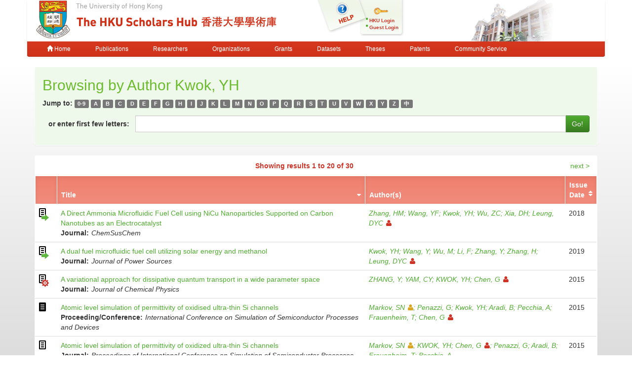

--- FILE ---
content_type: text/html;charset=UTF-8
request_url: https://hub.hku.hk/browse?type=author&sort_by=1&order=ASC&rpp=20&etal=-1&value=Kwok%2C+YH&starts_with=A
body_size: 6705
content:



















<!DOCTYPE html>
<html>
    <head>
        <title>HKU Scholars Hub: Browsing DSpace</title>
	<meta http-equiv="X-UA-Compatible" content="IE=edge" />
        <meta http-equiv="Content-Type" content="text/html; charset=UTF-8" />
        <meta name="Generator" content="DSpace CRIS-5.3.1-SNAPSHOT" />
        <meta name="viewport" content="width=device-width, initial-scale=1.0">
        <link rel="shortcut icon" href="/favicon.ico" type="image/x-icon"/>
	    <link rel="stylesheet" href="/static/css/jquery-ui-1.10.3.custom/redmond/jquery-ui-1.10.3.custom.css" type="text/css" />
       <link href="/css/jdyna.css" type="text/css" rel="stylesheet" />
	    <link rel="stylesheet" href="/static/css/bootstrap/bootstrap.min.css" type="text/css" />
	    <link rel="stylesheet" href="/static/css/bootstrap/bootstrap-theme.min.css" type="text/css" />
	    <link href="/static/css/font-awesome/css/font-awesome.min.css" rel="stylesheet">
		<link href="/static/css/jstree/themes/default/style.min.css" rel="stylesheet"/>
	    <link rel="stylesheet" href="/static/css/bootstrap/dspace-theme.css" type="text/css" />
	    <link href="/css/hub.css" type="text/css" rel="stylesheet" />

        <link rel="search" type="application/opensearchdescription+xml" href="/open-search/description.xml" title="DSpace"/>

        
	
	<script src="https://cdnjs.cloudflare.com/ajax/libs/jquery/3.7.1/jquery.min.js" integrity="sha512-v2CJ7UaYy4JwqLDIrZUI/4hqeoQieOmAZNXBeQyjo21dadnwR+8ZaIJVT8EE2iyI61OV8e6M8PP2/4hpQINQ/g==" crossorigin="anonymous" referrerpolicy="no-referrer"></script>
	<script type='text/javascript' src='/static/js/jquery/jquery-ui-1.10.3.custom.min.js'></script>
	<script type='text/javascript' src='/static/js/bootstrap/bootstrap.min.js'></script>
	<script type='text/javascript' src='/static/js/holder.js'></script>
	<script type="text/javascript" src="/utils.js"></script>
    <script type="text/javascript" src="/static/js/choice-support.js"> </script>
    <script type="text/javascript" src="/js/jdyna/jdyna.js"></script>
	<script type='text/javascript'>
		var j = jQuery.noConflict();
		var $ = jQuery.noConflict();
		var JQ = j;
		dspaceContextPath = "";
j(function() { j('.authority-disabled').prop('title', 'Departed HKU Researcher');});
	</script>
    
    
        <script type="text/javascript">
            var _gaq = _gaq || [];
            _gaq.push(['_setAccount', 'UA-6733285-2']);
            _gaq.push(['_trackPageview']);

            (function() {
                var ga = document.createElement('script'); ga.type = 'text/javascript'; ga.async = true;
                ga.src = ('https:' == document.location.protocol ? 'https://ssl' : 'http://www') + '.google-analytics.com/ga.js';
                var s = document.getElementsByTagName('script')[0]; s.parentNode.insertBefore(ga, s);
            })();
        </script>

	<!-- Google tag (gtag.js) -->
	<script async src="https://www.googletagmanager.com/gtag/js?id=G-0TT4RMKZRY"></script>
	<script>
		window.dataLayer = window.dataLayer || [];
		function gtag(){dataLayer.push(arguments);}
		gtag('js', new Date());

		gtag('config', 'G-0TT4RMKZRY');
	</script>
    
		<script type="text/javascript">
function sortBy(idx, ord)
{
       j("#ssort_by").val(idx);
       j("#sorder").val(ord);
       j("#sortform").submit();
}
j(document).ready(function() {
	j("table.table tbody tr td div.nestedObject").each(function() {
		var nested = j('<tr class="nestedObject"><td colspan="' + j(this).parent().siblings().length + '">' + j(this).html() + '</td></tr>');
		if (j(this).has('.nestedObject-coinvestigator').length > 0 || j(this).has('.nestedObject-principalinvestigator').length > 0) {
			nested = j('<tr class="nestedObject"><td colspan="2"></td><td colspan="' + (j(this).parent().siblings().length - 2) + '">' + j(this).html() + '</td></tr>');
		}
		nested.insertAfter(j(this).parent().parent());
	});
});
</script>
		
    

<!-- HTML5 shim and Respond.js IE8 support of HTML5 elements and media queries -->
<!--[if lt IE 9]>
  <script src="/static/js/html5shiv.js"></script>
  <script src="/static/js/respond.min.js"></script>
<![endif]-->
    </head>

    
    
    <body class="undernavigation">
<a class="sr-only" href="#content">Skip navigation</a>
<header class="navbar-fixed-top">    
    
            <div class="container navbar navbar-default">
                























<div class="row" style="background-color: white" id="hku_brand">
<div class="col-md-6 col-sm-8 col-xs-12">
	<a href="/"><img class="img img-responsive" src="/image/hku-logo.jpg" /></a>
</div>
<div class="col-md-3 hidden-sm hidden-xs" style="background: url('/image/login.png') no-repeat;">
<a style="top: 29px; left: 48px; position: absolute;" href="/help.jsp">&nbsp;&nbsp;&nbsp;&nbsp;&nbsp;&nbsp;&nbsp;</a>
<ul class="small fa-ul" style="margin-top: 35px; margin-left: 93px;">

	<li class="small"><i class="fa fa-li fa-circle"></i><a href="/cris/login">HKU Login</a></li>
	<li class="small"><i class="fa fa-li fa-circle"></i><a href="/password-login">Guest Login</a></li>

</ul>
</div>
<div class="col-md-3 col-sm-4 hidden-xs">
	<img class="img img-responsive" src="/image/hku.jpg" />
</div>
</div>

       <div class="navbar-header">
         <button type="button" class="navbar-toggle" data-toggle="collapse" data-target=".navbar-collapse">
           <span class="icon-bar"></span>
           <span class="icon-bar"></span>
           <span class="icon-bar"></span>
         </button>
       </div>
       <nav class="collapse navbar-collapse bs-navbar-collapse" role="navigation">
         <ul class="nav navbar-nav small">
           <li class=""><a href="/"><span class="glyphicon glyphicon-home"></span> Home</a></li>
<li class=""><a href="/advanced-search?location=publication">Publications</a></li>
<li class="" id="researcher-menu"><a href="/advanced-search?location=crisrp">Researchers</a>
        <ul class="dropdown-menu navbar-default">
                <li><a href="/advanced-search?location=crisrp">Staff</a></li>
                <li><a href="/advanced-search?location=crisrpg">Research Postgraduates</a></li>
        </ul>
</li>
<li class=""><a href="/advanced-search?location=crisou">Organizations</a></li>
<li class=""><a href="/advanced-search?location=crisproject">Grants</a></li>
<li class="" id="dataset-menu"><a href="/advanced-search?location=crisdataset">Datasets</a>
        <ul class="dropdown-menu navbar-default">
                <li><a href="https://hku.figshare.com">Deposit Data</a></li>
                <li><a href="//lib.hku.hk/researchdata">HKUL Research Data Management</a></li>
        </ul>
</li>
<li class=""><a href="/advanced-search?location=thesis">Theses</a></li>
<li class=""><a href="/advanced-search?location=patent">Patents</a></li>
<li class=""><a href="/advanced-search?location=criscommunityservice">Community Service</a></li>
          
       </ul>
	<ul class="nav navbar-nav pull-right small">


	</ul>
    </nav>

            </div>

</header>

<main id="content" role="main">
                



        
<div class="container">
		




























	

	
	
	<div id="browse_navigation" class="panel panel-browse">
<div class="panel-heading">
	<h2 style="margin-top: 10px;">
		Browsing  by&nbsp;Author&nbsp;Kwok, YH
	</h2>
	<form id="sortform" method="get" action="/browse">
<input type="hidden" name="type" value="author"/>
<input type="hidden" name="value" value="Kwok, YH"/>

                <input type="hidden" id="ssort_by" name="sort_by"
value="1"
                />


                <input type="hidden" id="sorder" name="order" value="ASC" />
</form>

	<form method="get" action="/browse" role="form">
			<input type="hidden" name="type" value="author"/>
			<input type="hidden" name="sort_by" value="1"/>
			<input type="hidden" name="order" value="ASC"/>
			<input type="hidden" name="rpp" value="20"/>
			<input type="hidden" name="etal" value="-1" />
<input type="hidden" name="value" value="Kwok, YH"/>
	
	

<div class="form-group">
		<strong>Jump to:</strong>
	                        <a class="label label-default" href="/browse?type=author&amp;sort_by=1&amp;order=ASC&amp;rpp=20&amp;etal=-1&amp;value=Kwok%2C+YH&amp;starts_with=0">0-9</a>

	                        <a class="label label-default" href="/browse?type=author&amp;sort_by=1&amp;order=ASC&amp;rpp=20&amp;etal=-1&amp;value=Kwok%2C+YH&amp;starts_with=A">A</a>

	                        <a class="label label-default" href="/browse?type=author&amp;sort_by=1&amp;order=ASC&amp;rpp=20&amp;etal=-1&amp;value=Kwok%2C+YH&amp;starts_with=B">B</a>

	                        <a class="label label-default" href="/browse?type=author&amp;sort_by=1&amp;order=ASC&amp;rpp=20&amp;etal=-1&amp;value=Kwok%2C+YH&amp;starts_with=C">C</a>

	                        <a class="label label-default" href="/browse?type=author&amp;sort_by=1&amp;order=ASC&amp;rpp=20&amp;etal=-1&amp;value=Kwok%2C+YH&amp;starts_with=D">D</a>

	                        <a class="label label-default" href="/browse?type=author&amp;sort_by=1&amp;order=ASC&amp;rpp=20&amp;etal=-1&amp;value=Kwok%2C+YH&amp;starts_with=E">E</a>

	                        <a class="label label-default" href="/browse?type=author&amp;sort_by=1&amp;order=ASC&amp;rpp=20&amp;etal=-1&amp;value=Kwok%2C+YH&amp;starts_with=F">F</a>

	                        <a class="label label-default" href="/browse?type=author&amp;sort_by=1&amp;order=ASC&amp;rpp=20&amp;etal=-1&amp;value=Kwok%2C+YH&amp;starts_with=G">G</a>

	                        <a class="label label-default" href="/browse?type=author&amp;sort_by=1&amp;order=ASC&amp;rpp=20&amp;etal=-1&amp;value=Kwok%2C+YH&amp;starts_with=H">H</a>

	                        <a class="label label-default" href="/browse?type=author&amp;sort_by=1&amp;order=ASC&amp;rpp=20&amp;etal=-1&amp;value=Kwok%2C+YH&amp;starts_with=I">I</a>

	                        <a class="label label-default" href="/browse?type=author&amp;sort_by=1&amp;order=ASC&amp;rpp=20&amp;etal=-1&amp;value=Kwok%2C+YH&amp;starts_with=J">J</a>

	                        <a class="label label-default" href="/browse?type=author&amp;sort_by=1&amp;order=ASC&amp;rpp=20&amp;etal=-1&amp;value=Kwok%2C+YH&amp;starts_with=K">K</a>

	                        <a class="label label-default" href="/browse?type=author&amp;sort_by=1&amp;order=ASC&amp;rpp=20&amp;etal=-1&amp;value=Kwok%2C+YH&amp;starts_with=L">L</a>

	                        <a class="label label-default" href="/browse?type=author&amp;sort_by=1&amp;order=ASC&amp;rpp=20&amp;etal=-1&amp;value=Kwok%2C+YH&amp;starts_with=M">M</a>

	                        <a class="label label-default" href="/browse?type=author&amp;sort_by=1&amp;order=ASC&amp;rpp=20&amp;etal=-1&amp;value=Kwok%2C+YH&amp;starts_with=N">N</a>

	                        <a class="label label-default" href="/browse?type=author&amp;sort_by=1&amp;order=ASC&amp;rpp=20&amp;etal=-1&amp;value=Kwok%2C+YH&amp;starts_with=O">O</a>

	                        <a class="label label-default" href="/browse?type=author&amp;sort_by=1&amp;order=ASC&amp;rpp=20&amp;etal=-1&amp;value=Kwok%2C+YH&amp;starts_with=P">P</a>

	                        <a class="label label-default" href="/browse?type=author&amp;sort_by=1&amp;order=ASC&amp;rpp=20&amp;etal=-1&amp;value=Kwok%2C+YH&amp;starts_with=Q">Q</a>

	                        <a class="label label-default" href="/browse?type=author&amp;sort_by=1&amp;order=ASC&amp;rpp=20&amp;etal=-1&amp;value=Kwok%2C+YH&amp;starts_with=R">R</a>

	                        <a class="label label-default" href="/browse?type=author&amp;sort_by=1&amp;order=ASC&amp;rpp=20&amp;etal=-1&amp;value=Kwok%2C+YH&amp;starts_with=S">S</a>

	                        <a class="label label-default" href="/browse?type=author&amp;sort_by=1&amp;order=ASC&amp;rpp=20&amp;etal=-1&amp;value=Kwok%2C+YH&amp;starts_with=T">T</a>

	                        <a class="label label-default" href="/browse?type=author&amp;sort_by=1&amp;order=ASC&amp;rpp=20&amp;etal=-1&amp;value=Kwok%2C+YH&amp;starts_with=U">U</a>

	                        <a class="label label-default" href="/browse?type=author&amp;sort_by=1&amp;order=ASC&amp;rpp=20&amp;etal=-1&amp;value=Kwok%2C+YH&amp;starts_with=V">V</a>

	                        <a class="label label-default" href="/browse?type=author&amp;sort_by=1&amp;order=ASC&amp;rpp=20&amp;etal=-1&amp;value=Kwok%2C+YH&amp;starts_with=W">W</a>

	                        <a class="label label-default" href="/browse?type=author&amp;sort_by=1&amp;order=ASC&amp;rpp=20&amp;etal=-1&amp;value=Kwok%2C+YH&amp;starts_with=X">X</a>

	                        <a class="label label-default" href="/browse?type=author&amp;sort_by=1&amp;order=ASC&amp;rpp=20&amp;etal=-1&amp;value=Kwok%2C+YH&amp;starts_with=Y">Y</a>

	                        <a class="label label-default" href="/browse?type=author&amp;sort_by=1&amp;order=ASC&amp;rpp=20&amp;etal=-1&amp;value=Kwok%2C+YH&amp;starts_with=Z">Z</a>

	                        <a class="label label-default" href="/browse?type=author&amp;sort_by=1&amp;order=ASC&amp;rpp=20&amp;etal=-1&amp;value=Kwok%2C+YH&amp;starts_with=&#19968;">&#20013;</a>
</div>
<div class="form-group">
	<div class="input-group">
		<label for="starts_with" class="input-group-addon" style="background: transparent; border: none; font-weight: bold; color: inherit;">or enter first few letters:</label>
		<input class="form-control" type="text" name="starts_with"/>
		<span class="input-group-btn">
			<input type="submit" class="btn btn-primary" value="Go!" />
		</span>
	</div>
</div>

	</form>
</div>
	</div>
	

<div class="panel" id="browse-panel">
	
	<div class="panel-heading text-center">
		<strong class="text-red">
		Showing results 1 to 20 of 30
		</strong>

	



	&nbsp;<a class="pull-right" href="/browse?type=author&amp;sort_by=1&amp;order=ASC&amp;rpp=20&amp;etal=-1&amp;value=Kwok%2C+YH&amp;offset=20">next&nbsp;&gt;</a>

	</div>
	
    
    
	<table align="center" class="table item" summary="This table browses all dspace content">
<thead><tr>
<th id="t1" class="oddRowEvenCol"></th><th id="t2" class="oddRowOddCol sortable sort_1 sorted_asc"><a  onclick="sortBy(1, 'DESC')" href="#">Title<i class="fa fa-sort-desc pull-right"></i></a></th><th id="t3" class="oddRowEvenCol">Author(s)</th><th id="t4" class="oddRowOddCol sortable sort_2 sortable"><a  onclick="sortBy(2, 'ASC')" href="#">Issue Date<i class="fa fa-sort pull-right"></i></a></th></tr></thead><tbody><tr><td headers="t1" class="evenRowEvenCol "><div class="dctype dctype-article nature-link_to_subscribed_fulltext" title="Link To Subscribed Full Text">&nbsp;</div></td><td headers="t2" class="evenRowOddCol "><div class="dctitle"><a href="/handle/10722/272269">A&#x20;Direct&#x20;Ammonia&#x20;Microfluidic&#x20;Fuel&#x20;Cell&#x20;using&#x20;NiCu&#x20;Nanoparticles&#x20;Supported&#x20;on&#x20;Carbon&#x20;Nanotubes&#x20;as&#x20;an&#x20;Electrocatalyst</a><div class="dctitle_group"><span>Journal:</span><em>ChemSusChem</em></div></div></td><td headers="t3" class="evenRowEvenCol "><div class="dccontributor_group"><em><a href="/browse?type=author&amp;value=Zhang%2C+HM" class="author">Zhang, HM</a><a href="/browse?type=author&amp;value=Wang%2C+YF" class="author">Wang, YF</a><a href="/browse?type=author&amp;value=Kwok%2C+YH" class="author">Kwok, YH</a><a href="/browse?type=author&amp;value=Wu%2C+ZC" class="author">Wu, ZC</a><a href="/browse?type=author&amp;value=Xia%2C+DH" class="author">Xia, DH</a><a href="/cris/rp/rp00149" class="authority author">Leung, DYC<i class="fa fa-user"></i></a></em></div></td><td headers="t4" class="evenRowOddCol ">2018</td></tr>
<tr><td headers="t1" class="oddRowEvenCol "><div class="dctype dctype-article nature-link_to_subscribed_fulltext" title="Link To Subscribed Full Text">&nbsp;</div></td><td headers="t2" class="oddRowOddCol "><div class="dctitle"><a href="/handle/10722/272263">A&#x20;dual&#x20;fuel&#x20;microfluidic&#x20;fuel&#x20;cell&#x20;utilizing&#x20;solar&#x20;energy&#x20;and&#x20;methanol</a><div class="dctitle_group"><span>Journal:</span><em>Journal of Power Sources</em></div></div></td><td headers="t3" class="oddRowEvenCol "><div class="dccontributor_group"><em><a href="/browse?type=author&amp;value=Kwok%2C+YH" class="author">Kwok, YH</a><a href="/browse?type=author&amp;value=Wang%2C+Y" class="author">Wang, Y</a><a href="/browse?type=author&amp;value=Wu%2C+M" class="author">Wu, M</a><a href="/browse?type=author&amp;value=Li%2C+F" class="author">Li, F</a><a href="/browse?type=author&amp;value=Zhang%2C+Y" class="author">Zhang, Y</a><a href="/browse?type=author&amp;value=Zhang%2C+H" class="author">Zhang, H</a><a href="/cris/rp/rp00149" class="authority author">Leung, DYC<i class="fa fa-user"></i></a></em></div></td><td headers="t4" class="oddRowOddCol ">2019</td></tr>
<tr><td headers="t1" class="evenRowEvenCol "><div class="dctype dctype-article nature-published_or_final_version" title="Full Text">&nbsp;</div></td><td headers="t2" class="evenRowOddCol "><div class="dctitle"><a href="/handle/10722/231639">A&#x20;variational&#x20;approach&#x20;for&#x20;dissipative&#x20;quantum&#x20;transport&#x20;in&#x20;a&#x20;wide&#x20;parameter&#x20;space</a><div class="dctitle_group"><span>Journal:</span><em>Journal of Chemical Physics</em></div></div></td><td headers="t3" class="evenRowEvenCol "><div class="dccontributor_group"><em><a href="/browse?type=author&amp;value=ZHANG%2C+Y" class="author">ZHANG, Y</a><a href="/browse?type=author&amp;value=YAM%2C+CY" class="author">YAM, CY</a><a href="/browse?type=author&amp;value=KWOK%2C+YH" class="author">KWOK, YH</a><a href="/cris/rp/rp00671" class="authority author">Chen, G<i class="fa fa-user"></i></a></em></div></td><td headers="t4" class="evenRowOddCol ">2015</td></tr>
<tr><td headers="t1" class="oddRowEvenCol "><div class="dctype dctype-conference_paper">&nbsp;</div></td><td headers="t2" class="oddRowOddCol "><div class="dctitle"><a href="/handle/10722/213648">Atomic&#x20;level&#x20;simulation&#x20;of&#x20;permittivity&#x20;of&#x20;oxidised&#x20;ultra-thin&#x20;Si&#x20;channels</a><div class="dctitle_group"><span>Proceeding/Conference:</span><em>International Conference on Simulation of Semiconductor Processes and Devices</em></div></div></td><td headers="t3" class="oddRowEvenCol "><div class="dccontributor_group"><em><a href="/browse?type=author&amp;value=Markov%2C+SN" class="authority authority-disabled author">Markov, SN<i class="fa fa-user"></i></a><a href="/browse?type=author&amp;value=Penazzi%2C+G" class="author">Penazzi, G</a><a href="/browse?type=author&amp;value=Kwok%2C+YH" class="author">Kwok, YH</a><a href="/browse?type=author&amp;value=Aradi%2C+B" class="author">Aradi, B</a><a href="/browse?type=author&amp;value=Pecchia%2C+A" class="author">Pecchia, A</a><a href="/browse?type=author&amp;value=Frauenheim%2C+T" class="author">Frauenheim, T</a><a href="/cris/rp/rp00671" class="authority author">Chen, G<i class="fa fa-user"></i></a></em></div></td><td headers="t4" class="oddRowOddCol ">2015</td></tr>
<tr><td headers="t1" class="evenRowEvenCol "><div class="dctype dctype-article">&nbsp;</div></td><td headers="t2" class="evenRowOddCol "><div class="dctitle"><a href="/handle/10722/231641">Atomic&#x20;level&#x20;simulation&#x20;of&#x20;permittivity&#x20;of&#x20;oxidized&#x20;ultra-thin&#x20;Si&#x20;channels</a><div class="dctitle_group"><span>Journal:</span><em>Proceedings of International Conference on Simulation of Semiconductor Processes and Devices</em></div></div></td><td headers="t3" class="evenRowEvenCol "><div class="dccontributor_group"><em><a href="/browse?type=author&amp;value=Markov%2C+SN" class="authority authority-disabled author">Markov, SN<i class="fa fa-user"></i></a><a href="/browse?type=author&amp;value=KWOK%2C+YH" class="author">KWOK, YH</a><a href="/cris/rp/rp00671" class="authority author">Chen, G<i class="fa fa-user"></i></a><a href="/browse?type=author&amp;value=Penazzi%2C+G" class="author">Penazzi, G</a><a href="/browse?type=author&amp;value=Aradi%2C+B" class="author">Aradi, B</a><a href="/browse?type=author&amp;value=Frauenheim%2C+T" class="author">Frauenheim, T</a><a href="/browse?type=author&amp;value=Pecchia%2C+A" class="author">Pecchia, A</a></em></div></td><td headers="t4" class="evenRowOddCol ">2015</td></tr>
<tr><td headers="t1" class="oddRowEvenCol "><div class="dctype dctype-conference_paper nature-published_or_final_version" title="Full Text">&nbsp;</div></td><td headers="t2" class="oddRowOddCol "><div class="dctitle"><a href="/handle/10722/254705">Bioethanol:&#x20;Is&#x20;it&#x20;a&#x20;suitable&#x20;biofuel&#x20;for&#x20;Hong&#x20;Kong&#x20;for&#x20;reducing&#x20;its&#x20;vehicular&#x20;emissions&#x20;and&#x20;carbon&#x20;footprint?</a><div class="dctitle_group"><span>Proceeding/Conference:</span><em>Energy Procedia</em></div></div></td><td headers="t3" class="oddRowEvenCol "><div class="dccontributor_group"><em><a href="/cris/rp/rp00149" class="authority author">Leung, YCD<i class="fa fa-user"></i></a><a href="/browse?type=author&amp;value=Yu%2C+CL" class="author">Yu, CL</a><a href="/browse?type=author&amp;value=Lam%2C+CKG" class="author">Lam, CKG</a><a href="/browse?type=author&amp;value=KWOK%2C+YH" class="author">KWOK, YH</a><a href="/browse?type=author&amp;value=Cheng%2C+WK" class="author">Cheng, WK</a></em></div></td><td headers="t4" class="oddRowOddCol ">2017</td></tr>
<tr><td headers="t1" class="evenRowEvenCol "><div class="dctype dctype-article nature-link_to_subscribed_fulltext" title="Link To Subscribed Full Text">&nbsp;</div></td><td headers="t2" class="evenRowOddCol "><div class="dctitle"><a href="/handle/10722/290186">Boosting&#x20;Cell&#x20;Performance&#x20;And&#x20;Fuel&#x20;Utilization&#x20;Efficiency&#x20;In&#x20;A&#x20;Solar&#x20;Assisted&#x20;Methanol&#x20;Microfluidic&#x20;Fuel&#x20;Cell</a><div class="dctitle_group"><span>Journal:</span><em>International Journal of Hydrogen Energy</em></div></div></td><td headers="t3" class="evenRowEvenCol "><div class="dccontributor_group"><em><a href="/browse?type=author&amp;value=KWOK%2C+YH" class="author">KWOK, YH</a><a href="/browse?type=author&amp;value=Wang%2C+Y" class="author">Wang, Y</a><a href="/browse?type=author&amp;value=ZHANG%2C+Y" class="author">ZHANG, Y</a><a href="/browse?type=author&amp;value=Zhang%2C+H" class="author">Zhang, H</a><a href="/browse?type=author&amp;value=LI%2C+F" class="author">LI, F</a><a href="/cris/rp/rp03049" class="authority author">Pan, W<i class="fa fa-user"></i></a><a href="/cris/rp/rp00149" class="authority author">Leung, DYC<i class="fa fa-user"></i></a></em></div></td><td headers="t4" class="evenRowOddCol ">2020</td></tr>
<tr><td headers="t1" class="oddRowEvenCol "><div class="dctype dctype-article nature-link_to_subscribed_fulltext" title="Link To Subscribed Full Text">&nbsp;</div></td><td headers="t2" class="oddRowOddCol "><div class="dctitle"><a href="/handle/10722/279303">Can&#x20;Molecular&#x20;Quantum&#x20;Interference&#x20;Effect&#x20;Transistors&#x20;Survive&#x20;Vibration?</a><div class="dctitle_group"><span>Journal:</span><em>The Journal of Physical Chemistry Letters</em></div></div></td><td headers="t3" class="oddRowEvenCol "><div class="dccontributor_group"><em><a href="/cris/rp/rp02785" class="authority author">Chen, S<i class="fa fa-user"></i></a><a href="/browse?type=author&amp;value=Zhou%2C+W" class="author">Zhou, W</a><a href="/browse?type=author&amp;value=Zhang%2C+Q" class="author">Zhang, Q</a><a href="/browse?type=author&amp;value=Kwok%2C+YH" class="author">Kwok, YH</a><a href="/cris/rp/rp00671" class="authority author">Chen, G<i class="fa fa-user"></i></a><a href="/browse?type=author&amp;value=Ratner%2C+MA" class="author">Ratner, MA</a></em></div></td><td headers="t4" class="oddRowOddCol ">2017</td></tr>
<tr><td headers="t1" class="evenRowEvenCol "><div class="dctype dctype-article nature-link_to_subscribed_fulltext" title="Link To Subscribed Full Text">&nbsp;</div></td><td headers="t2" class="evenRowOddCol "><div class="dctitle"><a href="/handle/10722/306217">Carrier-Envelope-Phase&#x20;Modulated&#x20;Currents&#x20;in&#x20;Scanning&#x20;Tunneling&#x20;Microscopy</a><div class="dctitle_group"><span>Journal:</span><em>Nano Letters</em></div></div></td><td headers="t3" class="evenRowEvenCol "><div class="dccontributor_group"><em><a href="/browse?type=author&amp;value=Hu%2C+Z" class="authority authority-disabled author">Hu, Z<i class="fa fa-user"></i></a><a href="/browse?type=author&amp;value=Kwok%2C+YH" class="author">Kwok, YH</a><a href="/cris/rp/rp00671" class="authority author">Chen, G<i class="fa fa-user"></i></a><a href="/browse?type=author&amp;value=Mukamel%2C+S" class="author">Mukamel, S</a></em></div></td><td headers="t4" class="evenRowOddCol ">2021</td></tr>
<tr><td headers="t1" class="oddRowEvenCol "><div class="dctype dctype-article nature-published_or_final_version" title="Full Text">&nbsp;</div></td><td headers="t2" class="oddRowOddCol "><div class="dctitle"><a href="/handle/10722/211717">Complex&#x20;absorbing&#x20;potential&#x20;based&#x20;Lorentzian&#x20;fitting&#x20;scheme&#x20;and&#x20;time&#x20;dependent&#x20;quantum&#x20;transport</a><div class="dctitle_group"><span>Journal:</span><em>The Journal of Chemical Physics</em></div></div></td><td headers="t3" class="oddRowEvenCol "><div class="dccontributor_group"><em><a href="/browse?type=author&amp;value=Xie%2C+H" class="author">Xie, H</a><a href="/browse?type=author&amp;value=KWOK%2C+YH" class="author">KWOK, YH</a><a href="/browse?type=author&amp;value=JIANG%2C+F" class="author">JIANG, F</a><a href="/browse?type=author&amp;value=ZHENG%2C+X" class="author">ZHENG, X</a><a href="/cris/rp/rp00671" class="authority author">Chen, G<i class="fa fa-user"></i></a></em></div></td><td headers="t4" class="oddRowOddCol ">2014</td></tr>
<tr><td headers="t1" class="evenRowEvenCol "><div class="dctype dctype-article">&nbsp;</div></td><td headers="t2" class="evenRowOddCol "><div class="dctitle"><a href="/handle/10722/244813">Enhanced&#x20;Photovoltaic&#x20;Properties&#x20;Induced&#x20;by&#x20;Ferroelectric&#x20;Domain&#x20;Structures&#x20;in&#x20;Organometallic&#x20;Halide&#x20;Perovskites</a><div class="dctitle_group"><span>Journal:</span><em>The Journal of Physical Chemistry C</em></div></div></td><td headers="t3" class="evenRowEvenCol "><div class="dccontributor_group"><em><a href="/browse?type=author&amp;value=Bi%2C+FZ" class="author">Bi, FZ</a><a href="/browse?type=author&amp;value=Markov%2C+SN" class="authority authority-disabled author">Markov, SN<i class="fa fa-user"></i></a><a href="/browse?type=author&amp;value=Wang%2C+RL" class="author">Wang, RL</a><a href="/browse?type=author&amp;value=KWOK%2C+YH" class="author">KWOK, YH</a><a href="/browse?type=author&amp;value=ZHOU%2C+W" class="author">ZHOU, W</a><a href="/browse?type=author&amp;value=Liu%2C+LM" class="author">Liu, LM</a><a href="/browse?type=author&amp;value=Zheng%2C+X" class="author">Zheng, X</a><a href="/cris/rp/rp00671" class="authority author">Chen, G<i class="fa fa-user"></i></a><a href="/browse?type=author&amp;value=Yam%2C+CY" class="authority authority-disabled author">Yam, CY<i class="fa fa-user"></i></a></em></div></td><td headers="t4" class="evenRowOddCol ">2017</td></tr>
<tr><td headers="t1" class="oddRowEvenCol "><div class="dctype dctype-conference_paper nature-published_or_final_version" title="Full Text">&nbsp;</div></td><td headers="t2" class="oddRowOddCol "><div class="dctitle"><a href="/handle/10722/272417">Flexible&#x20;hydrogen&#x20;fuel&#x20;cell&#x20;fabricated&#x20;on&#x20;paper&#x20;with&#x20;embedded&#x20;aluminium&#x20;foil</a><div class="dctitle_group"><span>Proceeding/Conference:</span><em>E3S Web of Conferences</em></div></div></td><td headers="t3" class="oddRowEvenCol "><div class="dccontributor_group"><em><a href="/browse?type=author&amp;value=Wang%2C+Y" class="author">Wang, Y</a><a href="/browse?type=author&amp;value=Kwok%2C+YH" class="author">Kwok, YH</a><a href="/browse?type=author&amp;value=Zhang%2C+Y" class="author">Zhang, Y</a><a href="/cris/rp/rp03049" class="authority author">Pan, W<i class="fa fa-user"></i></a><a href="/cris/rp/rp00149" class="authority author">Leung, YCD<i class="fa fa-user"></i></a></em></div></td><td headers="t4" class="oddRowOddCol ">2019</td></tr>
<tr><td headers="t1" class="evenRowEvenCol "><div class="dctype dctype-article nature-link_to_subscribed_fulltext" title="Link To Subscribed Full Text">&nbsp;</div></td><td headers="t2" class="evenRowOddCol "><div class="dctitle"><a href="/handle/10722/300791">Fluorinated&#x20;TiO2&#x20;coupling&#x20;with&#x20;α-MnO2&#x20;nanowires&#x20;supported&#x20;on&#x20;different&#x20;substrates&#x20;for&#x20;photocatalytic&#x20;VOCs&#x20;abatement&#x20;under&#x20;vacuum&#x20;ultraviolet&#x20;irradiation</a><div class="dctitle_group"><span>Journal:</span><em>Applied Catalysis B: Environmental</em></div></div></td><td headers="t3" class="evenRowEvenCol "><div class="dccontributor_group"><em><a href="/browse?type=author&amp;value=ZHANG%2C+Y" class="author">ZHANG, Y</a><a href="/browse?type=author&amp;value=WU%2C+M" class="author">WU, M</a><a href="/browse?type=author&amp;value=Wang%2C+Y" class="author">Wang, Y</a><a href="/browse?type=author&amp;value=KWOK%2C+YH" class="author">KWOK, YH</a><a href="/cris/rp/rp03049" class="authority author">Pan, W<i class="fa fa-user"></i></a><a href="/browse?type=author&amp;value=Szeto%2C+W" class="author">Szeto, W</a><a href="/browse?type=author&amp;value=Huang%2C+H" class="author">Huang, H</a><a href="/cris/rp/rp00149" class="authority author">Leung, DYC<i class="fa fa-user"></i></a></em></div></td><td headers="t4" class="evenRowOddCol ">2021</td></tr>
<tr><td headers="t1" class="oddRowEvenCol "><div class="dctype dctype-article nature-link_to_subscribed_fulltext" title="Link To Subscribed Full Text">&nbsp;</div></td><td headers="t2" class="oddRowOddCol "><div class="dctitle"><a href="/handle/10722/279299">Fundamental&#x20;Limit&#x20;to&#x20;Scaling&#x20;Si&#x20;Field-Effect&#x20;Transistors&#x20;Due&#x20;to&#x20;Source-to-Drain&#x20;Direct&#x20;Tunneling</a><div class="dctitle_group"><span>Journal:</span><em>IEEE Transactions on Electron Devices</em></div></div></td><td headers="t3" class="oddRowEvenCol "><div class="dccontributor_group"><em><a href="/browse?type=author&amp;value=Markov%2C+SN" class="authority authority-disabled author">Markov, SN<i class="fa fa-user"></i></a><a href="/browse?type=author&amp;value=Kwok%2C+YH" class="author">Kwok, YH</a><a href="/browse?type=author&amp;value=Li%2C+J" class="author">Li, J</a><a href="/browse?type=author&amp;value=Zhou%2C+W" class="author">Zhou, W</a><a href="/browse?type=author&amp;value=Zhou%2C+Y" class="author">Zhou, Y</a><a href="/cris/rp/rp00671" class="authority author">Chen, G<i class="fa fa-user"></i></a></em></div></td><td headers="t4" class="oddRowOddCol ">2019</td></tr>
<tr><td headers="t1" class="evenRowEvenCol "><div class="dctype dctype-article">&nbsp;</div></td><td headers="t2" class="evenRowOddCol "><div class="dctitle"><a href="/handle/10722/254700">Graphene-carbon&#x20;nanotube&#x20;composite&#x20;aerogel&#x20;with&#x20;Ru@Pt&#x20;nanoparticle&#x20;as&#x20;a&#x20;porous&#x20;electrode&#x20;for&#x20;direct&#x20;methanol&#x20;microfluidic&#x20;fuel&#x20;cell</a><div class="dctitle_group"><span>Journal:</span><em>Applied Energy</em></div></div></td><td headers="t3" class="evenRowEvenCol "><div class="dccontributor_group"><em><a href="/browse?type=author&amp;value=KWOK%2C+YH" class="author">KWOK, YH</a><a href="/browse?type=author&amp;value=WANG%2C+Y" class="author">WANG, Y</a><a href="/browse?type=author&amp;value=Tsang%2C+CHA" class="author">Tsang, CHA</a><a href="/cris/rp/rp00149" class="authority author">Leung, YCD<i class="fa fa-user"></i></a></em></div></td><td headers="t4" class="evenRowOddCol ">2018</td></tr>
<tr><td headers="t1" class="oddRowEvenCol "><div class="dctype dctype-article">&nbsp;</div></td><td headers="t2" class="oddRowOddCol "><div class="dctitle"><a href="/handle/10722/314801">High-performance&#x20;solid-state&#x20;metal-air&#x20;batteries&#x20;with&#x20;an&#x20;innovative&#x20;dual-gel&#x20;electrolyte</a><div class="dctitle_group"><span>Journal:</span><em>International Journal of Hydrogen Energy</em></div></div></td><td headers="t3" class="oddRowEvenCol "><div class="dccontributor_group"><em><a href="/browse?type=author&amp;value=Wang%2C+Y" class="author">Wang, Y</a><a href="/cris/rp/rp03049" class="authority author">Pan, W<i class="fa fa-user"></i></a><a href="/browse?type=author&amp;value=LUO%2C+S" class="author">LUO, S</a><a href="/browse?type=author&amp;value=ZHAO%2C+X" class="author">ZHAO, X</a><a href="/browse?type=author&amp;value=KWOK%2C+YH" class="author">KWOK, YH</a><a href="/browse?type=author&amp;value=Xu%2C+X" class="author">Xu, X</a><a href="/cris/rp/rp00149" class="authority author">Leung, YCD<i class="fa fa-user"></i></a></em></div></td><td headers="t4" class="oddRowOddCol ">2022</td></tr>
<tr><td headers="t1" class="evenRowEvenCol "><div class="dctype dctype-article nature-link_to_subscribed_fulltext" title="Link To Subscribed Full Text">&nbsp;</div></td><td headers="t2" class="evenRowOddCol "><div class="dctitle"><a href="/handle/10722/300600">In-situ&#x20;synthesis&#x20;of&#x20;heterojunction&#x20;TiO2&#x2F;MnO2&#x20;nanostructure&#x20;with&#x20;excellent&#x20;performance&#x20;in&#x20;vacuum&#x20;ultraviolet&#x20;photocatalytic&#x20;oxidation&#x20;of&#x20;toluene</a><div class="dctitle_group"><span>Journal:</span><em>Applied Catalysis B: Environmental</em></div></div></td><td headers="t3" class="evenRowEvenCol "><div class="dccontributor_group"><em><a href="/browse?type=author&amp;value=ZHANG%2C+Y" class="author">ZHANG, Y</a><a href="/browse?type=author&amp;value=WU%2C+M" class="author">WU, M</a><a href="/browse?type=author&amp;value=KWOK%2C+YH" class="author">KWOK, YH</a><a href="/browse?type=author&amp;value=WANG%2C+Y" class="author">WANG, Y</a><a href="/browse?type=author&amp;value=Zhao%2C+W" class="author">Zhao, W</a><a href="/browse?type=author&amp;value=ZHAO%2C+X" class="author">ZHAO, X</a><a href="/browse?type=author&amp;value=Huang%2C+H" class="author">Huang, H</a><a href="/cris/rp/rp00149" class="authority author">Leung, DYC<i class="fa fa-user"></i></a></em></div></td><td headers="t4" class="evenRowOddCol ">2019</td></tr>
<tr><td headers="t1" class="oddRowEvenCol "><div class="dctype dctype-article nature-link_to_subscribed_fulltext" title="Link To Subscribed Full Text">&nbsp;</div></td><td headers="t2" class="oddRowOddCol "><div class="dctitle"><a href="/handle/10722/289738">Liquid-free&#x20;Al-air&#x20;batteries&#x20;with&#x20;paper-based&#x20;gel&#x20;electrolyte:&#x20;A&#x20;green&#x20;energy&#x20;technology&#x20;for&#x20;portable&#x20;electronics</a><div class="dctitle_group"><span>Journal:</span><em>Journal of Power Sources</em></div></div></td><td headers="t3" class="oddRowEvenCol "><div class="dccontributor_group"><em><a href="/browse?type=author&amp;value=Wang%2C+Y" class="author">Wang, Y</a><a href="/cris/rp/rp03049" class="authority author">Pan, W<i class="fa fa-user"></i></a><a href="/browse?type=author&amp;value=KWOK%2C+YH" class="author">KWOK, YH</a><a href="/browse?type=author&amp;value=Zhang%2C+H" class="author">Zhang, H</a><a href="/browse?type=author&amp;value=Lu%2C+XJL" class="author">Lu, XJL</a><a href="/cris/rp/rp00149" class="authority author">Leung, YCD<i class="fa fa-user"></i></a></em></div></td><td headers="t4" class="oddRowOddCol ">2019</td></tr>
<tr><td headers="t1" class="evenRowEvenCol "><div class="dctype dctype-article nature-link_to_subscribed_fulltext" title="Link To Subscribed Full Text">&nbsp;</div></td><td headers="t2" class="evenRowOddCol "><div class="dctitle"><a href="/handle/10722/215166">Permittivity&#x20;of&#x20;oxidized&#x20;ultra-thin&#x20;silicon&#x20;films&#x20;from&#x20;atomistic&#x20;simulations</a><div class="dctitle_group"><span>Journal:</span><em>IEEE Electron Device Letters</em></div></div></td><td headers="t3" class="evenRowEvenCol "><div class="dccontributor_group"><em><a href="/browse?type=author&amp;value=Markov%2C+SN" class="authority authority-disabled author">Markov, SN<i class="fa fa-user"></i></a><a href="/browse?type=author&amp;value=Penazzi%2C+G" class="author">Penazzi, G</a><a href="/browse?type=author&amp;value=Kwok%2C+YH" class="author">Kwok, YH</a><a href="/browse?type=author&amp;value=Aradi%2C+B" class="author">Aradi, B</a><a href="/browse?type=author&amp;value=Pecchia%2C+A" class="author">Pecchia, A</a><a href="/browse?type=author&amp;value=Frauenheim%2C+T" class="author">Frauenheim, T</a><a href="/cris/rp/rp00671" class="authority author">Chen, G<i class="fa fa-user"></i></a></em></div></td><td headers="t4" class="evenRowOddCol ">2015</td></tr>
<tr><td headers="t1" class="oddRowEvenCol "><div class="dctype dctype-article nature-link_to_subscribed_fulltext" title="Link To Subscribed Full Text">&nbsp;</div></td><td headers="t2" class="oddRowOddCol "><div class="dctitle"><a href="/handle/10722/279302">STM&#x20;Imaging&#x20;of&#x20;Electron&#x20;Migration&#x20;in&#x20;Real&#x20;Space&#x20;and&#x20;Time:&#x20;A&#x20;Simulation&#x20;Study</a><div class="dctitle_group"><span>Journal:</span><em>Nano Letters</em></div></div></td><td headers="t3" class="oddRowEvenCol "><div class="dccontributor_group"><em><a href="/browse?type=author&amp;value=Kwok%2C+YH" class="author">Kwok, YH</a><a href="/cris/rp/rp00671" class="authority author">Chen, G<i class="fa fa-user"></i></a><a href="/browse?type=author&amp;value=Mukamel%2C+S" class="author">Mukamel, S</a></em></div></td><td headers="t4" class="oddRowOddCol ">2019</td></tr>
</tbody></table>

    
	
	<div class="panel-footer text-center">
		<strong class="text-red">
		Showing results 1 to 20 of 30
		</strong>

	



	&nbsp;<a class="pull-right" href="/browse?type=author&amp;sort_by=1&amp;order=ASC&amp;rpp=20&amp;etal=-1&amp;value=Kwok%2C+YH&amp;offset=20">next&nbsp;&gt;</a>

	</div>
</div>
	
	













            

</div>
</main>
            
             <footer class="navbar navbar-default navbar-bottom">
             <div id="designedby" class="container text-muted">
			<div class="pull-left"><g:plusone size="small" annotation="inline"></g:plusone></div>
			<div id="footer_feedback" class="pull-right">
<div class="pull-left" style="width:420px;"><a href="http://lib.hku.hk">The University of Hong Kong Libraries, University of Hong Kong &nbsp;<a href="/htmlmap"></a><p></p></div>
<div class="pull-right" style="width:170px">
  <div>Contact HKU Scholars Hub</div>
  <p style="font-size:75%">
  <b>Tel:&nbsp;&nbsp;&nbsp;&nbsp;&nbsp;&nbsp;</b> 3910-3912<br>
  <b>Email:&nbsp;&nbsp;</b><a href="mailto:hub@lib.hku.hk">hub@lib.hku.hk</a>
  </p>
</div>
                        </div>
              </div>
    </footer>
    </body>
</html>

